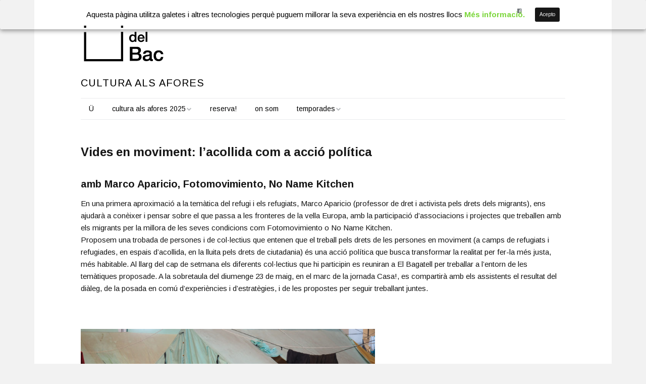

--- FILE ---
content_type: text/html; charset=UTF-8
request_url: https://www.udelbac.cat/vides-en-moviment/
body_size: 8562
content:
<!DOCTYPE html>
<!--[if lte IE 9]><html class="no-js IE9 IE" lang="ca" prefix="og: http://ogp.me/ns#"><![endif]-->
<!--[if gt IE 9]><!--><html class="no-js" lang="ca" prefix="og: http://ogp.me/ns#"><!--<![endif]-->
	<head>
				<meta charset="UTF-8" />
	<title>Vides en moviment: l&#039;acollida com a acció política - Üdelbac</title>
			<link rel="dns-prefetch" href="//fonts.googleapis.com" />
			<script type="text/javascript">
			/* <![CDATA[ */
			document.documentElement.className = document.documentElement.className.replace(new RegExp('(^|\\s)no-js(\\s|$)'), '$1js$2');
			/* ]]> */
		</script>
	
<!-- This site is optimized with the Yoast SEO plugin v7.6.1 - https://yoast.com/wordpress/plugins/seo/ -->
<link rel="canonical" href="https://www.udelbac.cat/vides-en-moviment/" />
<meta property="og:locale" content="ca_ES" />
<meta property="og:type" content="article" />
<meta property="og:title" content="Vides en moviment: l&#039;acollida com a acció política - Üdelbac" />
<meta property="og:description" content="amb Marco Aparicio, Fotomovimiento, No Name Kitchen En una primera aproximació a la temàtica del refugi i els refugiats, Marco Aparicio (professor de dret i activista pels drets dels migrants), ens ajudarà a conèixer i pensar sobre el que passa a les fronteres de la vella Europa, amb la participació d’associacions i projectes que treballen &hellip;" />
<meta property="og:url" content="https://www.udelbac.cat/vides-en-moviment/" />
<meta property="og:site_name" content="Üdelbac" />
<meta property="article:publisher" content="https://www.facebook.com/UdelBac/" />
<meta property="article:section" content="General" />
<meta property="article:published_time" content="2021-04-09T11:00:44+00:00" />
<meta property="article:modified_time" content="2021-04-10T17:46:48+00:00" />
<meta property="og:updated_time" content="2021-04-10T17:46:48+00:00" />
<meta property="og:image" content="https://www.udelbac.cat/wp-content/uploads/2021/04/CAMP-DE-VASILIKA_Fotomovimiento.jpg" />
<meta property="og:image:secure_url" content="https://www.udelbac.cat/wp-content/uploads/2021/04/CAMP-DE-VASILIKA_Fotomovimiento.jpg" />
<meta property="og:image:width" content="907" />
<meta property="og:image:height" content="680" />
<meta name="twitter:card" content="summary_large_image" />
<meta name="twitter:description" content="amb Marco Aparicio, Fotomovimiento, No Name Kitchen En una primera aproximació a la temàtica del refugi i els refugiats, Marco Aparicio (professor de dret i activista pels drets dels migrants), ens ajudarà a conèixer i pensar sobre el que passa a les fronteres de la vella Europa, amb la participació d’associacions i projectes que treballen &hellip;" />
<meta name="twitter:title" content="Vides en moviment: l&#039;acollida com a acció política - Üdelbac" />
<meta name="twitter:image" content="http://www.udelbac.cat/wp-content/uploads/2021/04/CAMP-DE-VASILIKA_Fotomovimiento.jpg" />
<script type='application/ld+json'>{"@context":"https:\/\/schema.org","@type":"Organization","url":"https:\/\/www.udelbac.cat\/","sameAs":["https:\/\/www.facebook.com\/UdelBac\/","https:\/\/www.instagram.com\/udelbac\/"],"@id":"https:\/\/www.udelbac.cat\/#organization","name":"\u00dc del Bac","logo":"http:\/\/www.udelbac.cat\/wp-content\/uploads\/2018\/06\/UDELBAC-BW-02.png"}</script>
<!-- / Yoast SEO plugin. -->

<link rel='dns-prefetch' href='//s.w.org' />
<link rel="alternate" type="application/rss+xml" title="Üdelbac &raquo; canal d&#039;informació" href="https://www.udelbac.cat/feed/" />
<link rel="alternate" type="application/rss+xml" title="Üdelbac &raquo; Canal dels comentaris" href="https://www.udelbac.cat/comments/feed/" />
		<script type="text/javascript">
			window._wpemojiSettings = {"baseUrl":"https:\/\/s.w.org\/images\/core\/emoji\/11\/72x72\/","ext":".png","svgUrl":"https:\/\/s.w.org\/images\/core\/emoji\/11\/svg\/","svgExt":".svg","source":{"concatemoji":"https:\/\/www.udelbac.cat\/wp-includes\/js\/wp-emoji-release.min.js?ver=4.9.28"}};
			!function(e,a,t){var n,r,o,i=a.createElement("canvas"),p=i.getContext&&i.getContext("2d");function s(e,t){var a=String.fromCharCode;p.clearRect(0,0,i.width,i.height),p.fillText(a.apply(this,e),0,0);e=i.toDataURL();return p.clearRect(0,0,i.width,i.height),p.fillText(a.apply(this,t),0,0),e===i.toDataURL()}function c(e){var t=a.createElement("script");t.src=e,t.defer=t.type="text/javascript",a.getElementsByTagName("head")[0].appendChild(t)}for(o=Array("flag","emoji"),t.supports={everything:!0,everythingExceptFlag:!0},r=0;r<o.length;r++)t.supports[o[r]]=function(e){if(!p||!p.fillText)return!1;switch(p.textBaseline="top",p.font="600 32px Arial",e){case"flag":return s([55356,56826,55356,56819],[55356,56826,8203,55356,56819])?!1:!s([55356,57332,56128,56423,56128,56418,56128,56421,56128,56430,56128,56423,56128,56447],[55356,57332,8203,56128,56423,8203,56128,56418,8203,56128,56421,8203,56128,56430,8203,56128,56423,8203,56128,56447]);case"emoji":return!s([55358,56760,9792,65039],[55358,56760,8203,9792,65039])}return!1}(o[r]),t.supports.everything=t.supports.everything&&t.supports[o[r]],"flag"!==o[r]&&(t.supports.everythingExceptFlag=t.supports.everythingExceptFlag&&t.supports[o[r]]);t.supports.everythingExceptFlag=t.supports.everythingExceptFlag&&!t.supports.flag,t.DOMReady=!1,t.readyCallback=function(){t.DOMReady=!0},t.supports.everything||(n=function(){t.readyCallback()},a.addEventListener?(a.addEventListener("DOMContentLoaded",n,!1),e.addEventListener("load",n,!1)):(e.attachEvent("onload",n),a.attachEvent("onreadystatechange",function(){"complete"===a.readyState&&t.readyCallback()})),(n=t.source||{}).concatemoji?c(n.concatemoji):n.wpemoji&&n.twemoji&&(c(n.twemoji),c(n.wpemoji)))}(window,document,window._wpemojiSettings);
		</script>
		<style type="text/css">
img.wp-smiley,
img.emoji {
	display: inline !important;
	border: none !important;
	box-shadow: none !important;
	height: 1em !important;
	width: 1em !important;
	margin: 0 .07em !important;
	vertical-align: -0.1em !important;
	background: none !important;
	padding: 0 !important;
}
</style>
<link rel='stylesheet' id='cookie-consent-style-css'  href='https://www.udelbac.cat/wp-content/plugins/click-datos-lopd/assets/css/style.css?ver=4.9.28' type='text/css' media='all' />
<link rel='stylesheet' id='make-google-font-css'  href='//fonts.googleapis.com/css?family=Arimo%3Aregular%2Citalic%2C700%7COpen+Sans%3Aregular%2Citalic%2C700&#038;ver=1.9.10#038;subset=latin' type='text/css' media='all' />
<link rel='stylesheet' id='font-awesome-css'  href='https://www.udelbac.cat/wp-content/themes/make/css/libs/font-awesome/css/font-awesome.min.css?ver=4.6.1' type='text/css' media='all' />
<link rel='stylesheet' id='make-main-css'  href='https://www.udelbac.cat/wp-content/themes/make/style.css?ver=1.9.10' type='text/css' media='all' />
<link rel='stylesheet' id='make-print-css'  href='https://www.udelbac.cat/wp-content/themes/make/css/print.css?ver=1.9.10' type='text/css' media='print' />
<script type='text/javascript' src='https://www.udelbac.cat/wp-includes/js/jquery/jquery.js?ver=1.12.4'></script>
<script type='text/javascript' src='https://www.udelbac.cat/wp-includes/js/jquery/jquery-migrate.min.js?ver=1.4.1'></script>
<link rel='https://api.w.org/' href='https://www.udelbac.cat/wp-json/' />
<link rel="EditURI" type="application/rsd+xml" title="RSD" href="https://www.udelbac.cat/xmlrpc.php?rsd" />
<link rel="wlwmanifest" type="application/wlwmanifest+xml" href="https://www.udelbac.cat/wp-includes/wlwmanifest.xml" /> 
<meta name="generator" content="WordPress 4.9.28" />
<link rel='shortlink' href='https://www.udelbac.cat/?p=1493' />
<link rel="alternate" type="application/json+oembed" href="https://www.udelbac.cat/wp-json/oembed/1.0/embed?url=https%3A%2F%2Fwww.udelbac.cat%2Fvides-en-moviment%2F" />
<link rel="alternate" type="text/xml+oembed" href="https://www.udelbac.cat/wp-json/oembed/1.0/embed?url=https%3A%2F%2Fwww.udelbac.cat%2Fvides-en-moviment%2F&#038;format=xml" />
<style id="cdlopd-css" type="text/css" media="screen">
				#catapult-cookie-bar {
					box-sizing: border-box;
					max-height: 0;
					opacity: 0;
					z-index: 99999;
					overflow: hidden;
					color: #000000;
					position: fixed;
					left: 0;
					top: 0;
					width: 100%;
					background-color: ;
				}
				#catapult-cookie-bar a {
					color: ;
				}
				#catapult-cookie-bar .x_close span {
					background-color: ;
				}
				button#catapultCookie {
					background:;
					color: ;
					border: 0; padding: 6px 9px; border-radius: 3px;
				}
				#catapult-cookie-bar h3 {
					color: #000000;
				}
				.has-cookie-bar #catapult-cookie-bar {
					opacity: 1;
					max-height: 999px;
					min-height: 30px;
				}</style><!-- <meta name="NextGEN" version="3.0.1" /> -->
		<meta name="viewport" content="width=device-width, initial-scale=1" />
			<style type="text/css">.recentcomments a{display:inline !important;padding:0 !important;margin:0 !important;}</style>
		<style type="text/css" id="custom-background-css">
body.custom-background { background-color: #f2f2f2; }
</style>

<!-- Begin Make Inline CSS -->
<style type="text/css">
body,.font-body{font-family:"Arimo","Helvetica Neue",Helvetica,Arial,sans-serif;font-size:15px;font-size:1.5rem;}#comments{font-size:13px;font-size:1.3rem;}.comment-date{font-size:12px;font-size:1.2rem;}button,.ttfmake-button,input[type="button"],input[type="reset"],input[type="submit"],.site-main .gform_wrapper .gform_footer input.button{font-family:"Arimo","Helvetica Neue",Helvetica,Arial,sans-serif;font-size:10px;font-size:1rem;}h1:not(.site-title),.font-header,.entry-title{font-family:"Arimo","Helvetica Neue",Helvetica,Arial,sans-serif;font-size:24px;font-size:2.4rem;}h2{font-family:"Arimo","Helvetica Neue",Helvetica,Arial,sans-serif;font-size:24px;font-size:2.4rem;}h3,.builder-text-content .widget-title{font-family:"Arimo","Helvetica Neue",Helvetica,Arial,sans-serif;font-size:20px;font-size:2rem;}h4{font-family:"Arimo","Helvetica Neue",Helvetica,Arial,sans-serif;font-size:16px;font-size:1.6rem;}h5{font-family:"Arimo","Helvetica Neue",Helvetica,Arial,sans-serif;font-size:14px;font-size:1.4rem;}h6{font-family:"Arimo","Helvetica Neue",Helvetica,Arial,sans-serif;font-size:10px;font-size:1rem;}.site-title,.site-title a,.font-site-title{font-family:"Arimo","Helvetica Neue",Helvetica,Arial,sans-serif;font-size:42px;font-size:4.2rem;font-weight:normal;}.site-description,.site-description a,.font-site-tagline{font-family:"Arimo","Helvetica Neue",Helvetica,Arial,sans-serif;font-size:20px;font-size:2rem;line-height:0.8;}.site-navigation .menu li a,.font-nav,.site-navigation .menu-toggle{font-family:"Arimo","Helvetica Neue",Helvetica,Arial,sans-serif;font-size:14px;font-size:1.4rem;font-weight:normal;font-style:normal;text-transform:none;line-height:1.4;letter-spacing:0px;word-spacing:0px;}.site-navigation .menu li.current_page_item > a,.site-navigation .menu .children li.current_page_item > a,.site-navigation .menu li.current-menu-item > a,.site-navigation .menu .sub-menu li.current-menu-item > a{font-weight:bold;}.header-bar,.header-text,.header-bar .search-form input,.header-bar .menu a,.header-navigation .mobile-menu ul.menu li a{font-family:"Arimo","Helvetica Neue",Helvetica,Arial,sans-serif;font-size:13px;font-size:1.3rem;font-weight:normal;font-style:normal;text-transform:none;line-height:1.6;letter-spacing:0px;word-spacing:0px;}.header-social-links li a{font-size:12px;font-size:1.2rem;}.sidebar .widget-title,.sidebar .widgettitle,.sidebar .widget-title a,.sidebar .widgettitle a,.font-widget-title{font-family:"Arimo","Helvetica Neue",Helvetica,Arial,sans-serif;font-size:13px;font-size:1.3rem;font-weight:bold;font-style:normal;text-transform:none;line-height:1.6;letter-spacing:0px;word-spacing:0px;}.sidebar .widget,.font-widget{font-family:"Arimo","Helvetica Neue",Helvetica,Arial,sans-serif;font-size:13px;font-size:1.3rem;font-weight:normal;font-style:normal;text-transform:none;line-height:1.6;letter-spacing:0px;word-spacing:0px;}.footer-widget-container .widget-title,.footer-widget-container .widgettitle,.footer-widget-container .widget-title a,.footer-widget-container .widgettitle a{font-family:"Arimo","Helvetica Neue",Helvetica,Arial,sans-serif;font-size:13px;font-size:1.3rem;font-weight:bold;font-style:normal;text-transform:none;line-height:1.6;letter-spacing:0px;word-spacing:0px;}.footer-widget-container .widget{font-family:"Arimo","Helvetica Neue",Helvetica,Arial,sans-serif;font-size:13px;font-size:1.3rem;font-weight:normal;font-style:normal;text-transform:none;line-height:1.6;letter-spacing:0px;word-spacing:0px;}.footer-text{font-family:"Open Sans","Helvetica Neue",Helvetica,Arial,sans-serif;font-size:13px;font-size:1.3rem;font-weight:normal;font-style:normal;text-transform:none;line-height:1.6;letter-spacing:0px;word-spacing:0px;}.color-primary-text,a,.entry-author-byline a.vcard,.entry-footer a:hover,.comment-form .required,ul.ttfmake-list-dot li:before,ol.ttfmake-list-dot li:before,.entry-comment-count a:hover,.comment-count-icon a:hover{color:#7ad639;}.color-primary-background,.ttfmake-button.color-primary-background{background-color:#7ad639;}.color-primary-border{border-color:#7ad639;}.site-header,.site-title,.site-title a,.site-navigation .menu li a{color:#000000;}.header-bar,.header-bar .search-form input,.header-social-links li:first-of-type,.header-social-links li a{border-color:rgba(255, 255, 255, 1);}.header-bar{background-color:rgba(255, 255, 255, 1);}.site-footer,.site-footer .social-links a{color:#ffffff;}.site-footer *:not(select){border-color:#326d73 !important;}.site-footer{background-color:rgba(50, 109, 115, 1);}.view-blog .entry-header .entry-thumbnail{text-align:left;}.view-post .entry-header .entry-thumbnail{text-align:left;}div.custom-logo{background-image:url("https://www.udelbac.cat/wp-content/uploads/2018/06/UDELBAC-BW-02.png");width:170px;}div.custom-logo a{padding-bottom:48.235294117647%;}
@media screen and (min-width: 800px){.has-left-sidebar.has-right-sidebar .entry-title{font-size:18px;font-size:1.8rem;}.site-navigation .menu .page_item_has_children a:after,.site-navigation .menu .menu-item-has-children a:after{top:-1px;font-size:10px;font-size:1rem;}.site-navigation .menu .sub-menu li a,.site-navigation .menu .children li a{font-family:"Arimo","Helvetica Neue",Helvetica,Arial,sans-serif;font-size:13px;font-size:1.3rem;font-weight:normal;font-style:normal;text-transform:none;line-height:1.4;letter-spacing:0px;word-spacing:0px;}.site-navigation .menu .children .page_item_has_children a:after,.site-navigation .menu .sub-menu .menu-item-has-children a:after{font-size:9px;font-size:0.9rem;}.site-navigation .menu li.current_page_item > a,.site-navigation .menu .children li.current_page_item > a,.site-navigation .menu li.current_page_ancestor > a,.site-navigation .menu li.current-menu-item > a,.site-navigation .menu .sub-menu li.current-menu-item > a,.site-navigation .menu li.current-menu-ancestor > a{font-weight:bold;}.site-navigation ul.menu ul a:hover,.site-navigation ul.menu ul a:focus,.site-navigation .menu ul ul a:hover,.site-navigation .menu ul ul a:focus{background-color:#7ad639;}}
@media screen and (min-width: 1100px){.header-social-links li a{font-size:10px;font-size:1rem;}}
</style>
<!-- End Make Inline CSS -->
		<style type="text/css" id="wp-custom-css">
			.header-social-links {    float: right;
    margin-bottom: 0;
}

.social-links li a:hover i.fa-facebook-official,
.social-links li a:hover i.fa-instagram,
.social-links li a:hover i.fa-envelope
{
	color: rgb(153, 153, 153)!important;
}

.social-links a:hover 
.social-links a:focus  {
	color: rgb(153, 153, 153)!important;
}
.header-social-links {
    float: right;
    margin-bottom: 0;
	color: #72777c;}
.header-bar {
 background-color: rgb(255, 255, 255);
    border-color: rgb(255, 255, 255);
}
.site-header-main {padding: 0px 0 22px;
	padding: 0rem 0 2.2rem;}

.section-title {
    font-size: 24px;
    font-size: 2.4rem;
    display: none;
}

.entry-meta {display: none;}

.post {border-bottom: 1px solid #fff;}
.footer-credit {display: none;}

.builder-section-gallery .builder-section-content, .builder-section-text .builder-section-content, .builder-section-blank .builder-section-content {
    max-width: 1150px;
    margin: 0 auto;
    padding: 0 32px;
    padding: 0 3.2rem;
}
.builder-text-row {padding: 0rem 10rem 2rem 5rem;}

.border {border: solid 1px #e4e1f2;
    background-color: #fff;
    padding: 2em;}
.color_foto {background-color: #fff;padding:2em}

.yoast-seo-breadcrumb {
    display: none;
}
.entry-footer {
    display:none;
}


@media screen and (min-width:600px){.color_foto {
    background-color: #fff;
    padding: 2em;
	height: 358px;}

@media screen and (max-width: 600px) {
    .builder-text-column {
			margin-bottom:2em;
	width:150%!important;
	font-size:0.7em;}
			.gallery.builder-.builder-section-gallery.builder-section-full-width .builder-section-content, .builder-section-text.builder-section-full-width .builder-section-content, .builder-section-blank.builder-section-full-width  {
    max-width: 120%;

 }
    }
@media screen and (max-width: 600px) {
	.builder-section-text.has-background  {padding: 20px 10px 10px;
    padding: 2rem 1rem 1rem 0rem;
    margin-left: -4em;}}
@media screen and (max-width: 600px) {
	.builder-text-row {
    padding: 0rem 10rem 2rem 4rem;
}}
@media screen and (max-width: 600px){h1,h2,h3,h4,h5,h6 {
	font-size: 1.1em;} p {font-size:0.8em}}


		</style>
		</head>

	<body class="post-template-default single single-post postid-1493 single-format-standard custom-background wp-custom-logo view-post boxed no-sidebar">
		<div id="site-wrapper" class="site-wrapper">
			<a class="skip-link screen-reader-text" href="#site-content">Skip to content</a>

			
<header id="site-header" class="site-header header-layout-3 no-site-title" role="banner">
		<div class="header-bar right-content">
		<div class="container">
					<div class="header-social-links">
			<ul class="social-customizer social-links">
				<li class="make-social-icon">
					<a href="https://www.facebook.com/UdelBac/" target="_blank">
						<i class="fa fa-fw fa-facebook-official" aria-hidden="true"></i>
						<span class="screen-reader-text">Facebook</span>
					</a>
				</li>
							<li class="make-social-icon">
					<a href="https://www.instagram.com/udelbac/" target="_blank">
						<i class="fa fa-fw fa-instagram" aria-hidden="true"></i>
						<span class="screen-reader-text">Instagram</span>
					</a>
				</li>
							<li class="make-social-icon">
					<a href="mailto:info@udelbac.cat">
						<i class="fa fa-fw fa-envelope" aria-hidden="true"></i>
						<span class="screen-reader-text">Email</span>
					</a>
				</li>
			</ul>
			</div>
				
			
		</div>
	</div>
		<div class="site-header-main">
		<div class="container">
			<div class="site-branding">
									<a href="https://www.udelbac.cat/" class="custom-logo-link" rel="home" itemprop="url"><img width="170" height="82" src="https://www.udelbac.cat/wp-content/uploads/2018/06/UDELBAC-BW-02.png" class="custom-logo" alt="Üdelbac" itemprop="logo" /></a>												<h1 class="site-title screen-reader-text">
					<a href="https://www.udelbac.cat/" rel="home">Üdelbac</a>
				</h1>
												<span class="site-description">
					cultura als afores				</span>
							</div>

			
			
<nav id="site-navigation" class="site-navigation" role="navigation">
			<span class="menu-toggle">Menu</span>
		<div class=" mobile-menu"><ul id="menu-inici" class="menu"><li id="menu-item-33" class="menu-item menu-item-type-post_type menu-item-object-page menu-item-home menu-item-33"><a href="https://www.udelbac.cat/">Ü</a></li>
<li id="menu-item-1797" class="menu-item menu-item-type-post_type menu-item-object-page menu-item-has-children menu-item-1797"><a href="https://www.udelbac.cat/2025-2/">cultura als afores 2025</a>
<ul class="sub-menu">
	<li id="menu-item-1886" class="menu-item menu-item-type-post_type menu-item-object-page menu-item-1886"><a href="https://www.udelbac.cat/2025-2/la-cua-de-lestiu/">La cua de l&#8217;estiu</a></li>
	<li id="menu-item-1852" class="menu-item menu-item-type-post_type menu-item-object-page menu-item-1852"><a href="https://www.udelbac.cat/2025-2/el-ball-de-la-vaca-a-la-vall-del-bac/">El ball de la vaca a la Vall del Bac</a></li>
	<li id="menu-item-1847" class="menu-item menu-item-type-post_type menu-item-object-page menu-item-1847"><a href="https://www.udelbac.cat/2025-2/peulles-2/">Peülles</a></li>
	<li id="menu-item-1798" class="menu-item menu-item-type-post_type menu-item-object-page menu-item-1798"><a href="https://www.udelbac.cat/2025-2/plain-air-paisatge-territori-de-color/">Plain Air – Paisatge territori de color</a></li>
</ul>
</li>
<li id="menu-item-710" class="menu-item menu-item-type-post_type menu-item-object-page menu-item-710"><a href="https://www.udelbac.cat/info-practica/">reserva!</a></li>
<li id="menu-item-30" class="menu-item menu-item-type-post_type menu-item-object-page menu-item-30"><a href="https://www.udelbac.cat/on-estem/">on som</a></li>
<li id="menu-item-1354" class="menu-item menu-item-type-post_type menu-item-object-page menu-item-has-children menu-item-1354"><a href="https://www.udelbac.cat/temporades/">temporades</a>
<ul class="sub-menu">
	<li id="menu-item-1715" class="menu-item menu-item-type-post_type menu-item-object-page menu-item-has-children menu-item-1715"><a href="https://www.udelbac.cat/cultura-als-afores-2024/">2024</a>
	<ul class="sub-menu">
		<li id="menu-item-1717" class="menu-item menu-item-type-post_type menu-item-object-page menu-item-1717"><a href="https://www.udelbac.cat/2022-2/concert-mos-azimans/">Ressona Trobadors</a></li>
		<li id="menu-item-1721" class="menu-item menu-item-type-post_type menu-item-object-page menu-item-1721"><a href="https://www.udelbac.cat/2022-2/peulles/">Peülles</a></li>
		<li id="menu-item-1719" class="menu-item menu-item-type-post_type menu-item-object-page menu-item-1719"><a href="https://www.udelbac.cat/2022-2/polygala-vayredae/">Polygala Vayredae</a></li>
		<li id="menu-item-1737" class="menu-item menu-item-type-post_type menu-item-object-page menu-item-1737"><a href="https://www.udelbac.cat/2022-2/trobada-transfronterera-de-dibuix-de-muntanya-3/">Trobada Transfronterera de dibuix de muntanya</a></li>
		<li id="menu-item-1718" class="menu-item menu-item-type-post_type menu-item-object-page menu-item-1718"><a href="https://www.udelbac.cat/2022-2/concert-ensemble-athenea/">Ressona clàssic</a></li>
		<li id="menu-item-1720" class="menu-item menu-item-type-post_type menu-item-object-page menu-item-1720"><a href="https://www.udelbac.cat/2022-2/bach-a-la-vall-del-bac/">Bach a la Vall del Bac</a></li>
		<li id="menu-item-1867" class="menu-item menu-item-type-post_type menu-item-object-page menu-item-1867"><a href="https://www.udelbac.cat/2025-2/videos-3/">vídeos</a></li>
	</ul>
</li>
	<li id="menu-item-1624" class="menu-item menu-item-type-post_type menu-item-object-page menu-item-has-children menu-item-1624"><a href="https://www.udelbac.cat/cultura-als-afores-2023/">2023</a>
	<ul class="sub-menu">
		<li id="menu-item-1632" class="menu-item menu-item-type-post_type menu-item-object-page menu-item-1632"><a href="https://www.udelbac.cat/2022-2/trobada-transfronterera-de-dibuix-de-muntanya-2/">Trobada Transfronterera de dibuix de muntanya</a></li>
		<li id="menu-item-1650" class="menu-item menu-item-type-post_type menu-item-object-page menu-item-1650"><a href="https://www.udelbac.cat/2022-2/les-orelles-de-bach/">Les orelles de Bach!</a></li>
	</ul>
</li>
	<li id="menu-item-1598" class="menu-item menu-item-type-post_type menu-item-object-page menu-item-has-children menu-item-1598"><a href="https://www.udelbac.cat/2022-2/">2022</a>
	<ul class="sub-menu">
		<li id="menu-item-1599" class="menu-item menu-item-type-post_type menu-item-object-page menu-item-1599"><a href="https://www.udelbac.cat/2022-2/trobada-transfronterera-de-dibuix-de-muntanya/">Trobada Transfronterera de dibuix de muntanya</a></li>
		<li id="menu-item-1617" class="menu-item menu-item-type-post_type menu-item-object-page menu-item-1617"><a href="https://www.udelbac.cat/2019-2/impro-versa-2/">Improversa</a></li>
	</ul>
</li>
	<li id="menu-item-1555" class="menu-item menu-item-type-post_type menu-item-object-page menu-item-has-children menu-item-1555"><a href="https://www.udelbac.cat/2021-2/">2021</a>
	<ul class="sub-menu">
		<li id="menu-item-1552" class="menu-item menu-item-type-post_type menu-item-object-page menu-item-1552"><a href="https://www.udelbac.cat/programacio-2021_17-abril/">17 d&#8217;abril</a></li>
		<li id="menu-item-1554" class="menu-item menu-item-type-post_type menu-item-object-page menu-item-1554"><a href="https://www.udelbac.cat/programacio-2021_9_maig/">9 de maig</a></li>
		<li id="menu-item-1551" class="menu-item menu-item-type-post_type menu-item-object-page menu-item-1551"><a href="https://www.udelbac.cat/16-de-maig/">16 de maig</a></li>
		<li id="menu-item-1553" class="menu-item menu-item-type-post_type menu-item-object-page menu-item-1553"><a href="https://www.udelbac.cat/23-de-maig/">23 de maig</a></li>
		<li id="menu-item-1590" class="menu-item menu-item-type-post_type menu-item-object-page menu-item-1590"><a href="https://www.udelbac.cat/del-3-dagost-al-2-de-setembre/">del 3 d&#8217;agost al 2 de setembre</a></li>
	</ul>
</li>
	<li id="menu-item-1347" class="menu-item menu-item-type-post_type menu-item-object-page menu-item-has-children menu-item-1347"><a href="https://www.udelbac.cat/1343-2/">2020</a>
	<ul class="sub-menu">
		<li id="menu-item-1339" class="menu-item menu-item-type-post_type menu-item-object-page menu-item-1339"><a href="https://www.udelbac.cat/2020-2/a-lencontre/">A l&#8217;encontre</a></li>
	</ul>
</li>
	<li id="menu-item-951" class="menu-item menu-item-type-post_type menu-item-object-page menu-item-has-children menu-item-951"><a href="https://www.udelbac.cat/2019-2/">2019</a>
	<ul class="sub-menu">
		<li id="menu-item-1253" class="menu-item menu-item-type-post_type menu-item-object-page menu-item-1253"><a href="https://www.udelbac.cat/programacio-estiu-2019-1/">programació estiu 2019</a></li>
		<li id="menu-item-898" class="menu-item menu-item-type-post_type menu-item-object-page menu-item-898"><a href="https://www.udelbac.cat/2019-2/brots/">Brots</a></li>
		<li id="menu-item-952" class="menu-item menu-item-type-post_type menu-item-object-page menu-item-952"><a href="https://www.udelbac.cat/2019-2/impro-versa/">Impro Versa</a></li>
		<li id="menu-item-1315" class="menu-item menu-item-type-post_type menu-item-object-page menu-item-1315"><a href="https://www.udelbac.cat/any-2018/videos-2/">vídeos</a></li>
		<li id="menu-item-968" class="menu-item menu-item-type-post_type menu-item-object-page menu-item-has-children menu-item-968"><a href="https://www.udelbac.cat/formacio/">formació</a>
		<ul class="sub-menu">
			<li id="menu-item-972" class="menu-item menu-item-type-post_type menu-item-object-page menu-item-972"><a href="https://www.udelbac.cat/formacio/taller-de-viola-de-roda-amb-german-diaz/">Taller de viola de roda amb Germán Díaz</a></li>
		</ul>
</li>
	</ul>
</li>
	<li id="menu-item-776" class="menu-item menu-item-type-post_type menu-item-object-page menu-item-has-children menu-item-776"><a href="https://www.udelbac.cat/any-2018/">2018</a>
	<ul class="sub-menu">
		<li id="menu-item-817" class="menu-item menu-item-type-post_type menu-item-object-page menu-item-817"><a href="https://www.udelbac.cat/any-2018/estiuet-de-lu/">estiuet de l&#8217;Ü</a></li>
		<li id="menu-item-590" class="menu-item menu-item-type-post_type menu-item-object-page menu-item-590"><a href="https://www.udelbac.cat/estiu-2018/">programació estiu</a></li>
		<li id="menu-item-741" class="menu-item menu-item-type-post_type menu-item-object-page menu-item-741"><a href="https://www.udelbac.cat/any-2018/imatges/">imatges</a></li>
		<li id="menu-item-777" class="menu-item menu-item-type-post_type menu-item-object-page menu-item-777"><a href="https://www.udelbac.cat/any-2018/videos/">vídeos</a></li>
	</ul>
</li>
</ul>
</li>
</ul></div></nav>		</div>
	</div>
</header>
			<div id="site-content" class="site-content">
				<div class="container">

<main id="site-main" class="site-main" role="main">

			
<article id="post-1493" class="post-1493 post type-post status-publish format-standard hentry category-general has-author-avatar">
		<header class="entry-header">
		<p class="yoast-seo-breadcrumb"><span xmlns:v="http://rdf.data-vocabulary.org/#"><span typeof="v:Breadcrumb"><a href="https://www.udelbac.cat/" rel="v:url" property="v:title">Inici</a> &raquo; <span class="breadcrumb_last">Vides en moviment: l&#8217;acollida com a acció política</span></span></span></p><div class="entry-meta">

<time class="entry-date published" datetime="2021-04-09T11:00:44+00:00">9 d'abril de 2021</time>
</div>


<h1 class="entry-title">
			Vides en moviment: l&#8217;acollida com a acció política	</h1>
<div class="entry-meta">
</div>	</header>
	
	<div class="entry-content">
				<h3>amb Marco Aparicio, Fotomovimiento, No Name Kitchen</h3>
<p>En una primera aproximació a la temàtica del refugi i els refugiats, Marco Aparicio (professor de dret i activista pels drets dels migrants), ens ajudarà a conèixer i pensar sobre el que passa a les fronteres de la vella Europa, amb la participació d’associacions i projectes que treballen amb els migrants per la millora de les seves condicions com Fotomovimiento o No Name Kitchen.<br />
Proposem una trobada de persones i de col·lectius que entenen que el treball pels drets de les persones en moviment (a camps de refugiats i refugiades, en espais d&#8217;acollida, en la lluita pels drets de ciutadania) és una acció política que busca transformar la realitat per fer-la més justa, més habitable. Al llarg del cap de setmana els diferents col·lectius que hi participin es reuniran a El Bagatell per treballar a l’entorn de les temàtiques proposade. A la sobretaula del diumenge 23 de maig, en el marc de la jornada Casa!, es compartirà amb els assistents el resultat del diàleg, de la posada en comú d&#8217;experiències i d&#8217;estratègies, i de les propostes per seguir treballant juntes.</p>
<p>&nbsp;</p>
<figure id="attachment_1468" style="width: 583px" class="wp-caption alignnone"><img class=" wp-image-1468" src="http://www.udelbac.cat/wp-content/uploads/2021/04/CAMP-DE-VASILIKA_Fotomovimiento.jpg" alt="" width="583" height="437" srcset="https://www.udelbac.cat/wp-content/uploads/2021/04/CAMP-DE-VASILIKA_Fotomovimiento.jpg 907w, https://www.udelbac.cat/wp-content/uploads/2021/04/CAMP-DE-VASILIKA_Fotomovimiento-300x225.jpg 300w, https://www.udelbac.cat/wp-content/uploads/2021/04/CAMP-DE-VASILIKA_Fotomovimiento-768x576.jpg 768w" sizes="(max-width: 583px) 100vw, 583px" /><figcaption class="wp-caption-text">Mònica Parra/Fotomovimiento</figcaption></figure>
		
	</div>

		<footer class="entry-footer">
		<div class="entry-meta">

<div class="entry-author">
		<div class="entry-author-avatar">
		<a class="vcard" href="https://www.udelbac.cat/author/bacdelu/"><img alt='' src='https://secure.gravatar.com/avatar/11ef0fd61c2171c56163e8ee5ca34696?s=96&#038;d=mm&#038;r=g' srcset='https://secure.gravatar.com/avatar/11ef0fd61c2171c56163e8ee5ca34696?s=192&#038;d=mm&#038;r=g 2x' class='avatar avatar-96 photo' height='96' width='96' /></a>	</div>
		<div class="entry-author-byline">
		by <a class="vcard fn" href="https://www.udelbac.cat/author/bacdelu/">Bacdelu</a>	</div>
	</div>
</div>	</footer>
	</article>
		<nav class="navigation post-navigation" role="navigation">
	<span class="screen-reader-text">Post navigation</span>
	<div class="nav-links">
		<div class="nav-previous"><a href="https://www.udelbac.cat/avies-remeieres/" rel="next">Àvies remeieres</a></div><div class="nav-next"><a href="https://www.udelbac.cat/an-ki-al-bosc/" rel="prev">AN-KI al bosc</a></div>	</div>
</nav>
		
	
</main>



				</div>
			</div>

			
<footer id="site-footer" class="site-footer footer-layout-1" role="contentinfo">
	<div class="container">
				<div class="footer-widget-container columns-1">
			<section id="footer-1" class="widget-area footer-1 active" role="complementary">
	<aside id="archives-3" class="widget widget_archive"><h4 class="widget-title">Entrades recents</h4>		<ul>
			<li><a href='https://www.udelbac.cat/2021/04/'>abril 2021</a>&nbsp;(10)</li>
	<li><a href='https://www.udelbac.cat/2021/02/'>febrer 2021</a>&nbsp;(1)</li>
	<li><a href='https://www.udelbac.cat/2019/06/'>juny 2019</a>&nbsp;(23)</li>
	<li><a href='https://www.udelbac.cat/2019/02/'>febrer 2019</a>&nbsp;(2)</li>
	<li><a href='https://www.udelbac.cat/2018/10/'>octubre 2018</a>&nbsp;(3)</li>
	<li><a href='https://www.udelbac.cat/2018/06/'>juny 2018</a>&nbsp;(23)</li>
		</ul>
		</aside></section>		</div>
		
		
<div class="site-info">
	
		<div class="footer-credit">
		Built with <a class="theme-name" href="https://thethemefoundry.com/make/" target="_blank">Make</a>. Your friendly WordPress page builder theme.	</div>
	</div>

			</div>
</footer>		</div>

		<!-- ngg_resource_manager_marker --><script type='text/javascript'>
/* <![CDATA[ */
var cdlopd_vars = {"version":"1"};
/* ]]> */
</script>
<script type='text/javascript' src='https://www.udelbac.cat/wp-content/plugins/click-datos-lopd/assets/js/click-datos-lopd-js.js?ver=2.3.0'></script>
<script type='text/javascript'>
/* <![CDATA[ */
var MakeFrontEnd = {"fitvids":{"selectors":""}};
/* ]]> */
</script>
<script type='text/javascript' src='https://www.udelbac.cat/wp-content/themes/make/js/frontend.js?ver=1.9.10'></script>
<script type='text/javascript' src='https://www.udelbac.cat/wp-content/themes/make/js/formatting/dynamic-stylesheet/dynamic-stylesheet.js?ver=1.9.10'></script>
<script type='text/javascript' src='https://www.udelbac.cat/wp-includes/js/wp-embed.min.js?ver=4.9.28'></script>

                <script type="text/javascript">
                    jQuery(document).ready(function ($) {
                                        if (!catapultReadCookie("catAccCookies")) { // If the cookie has not been set then show the bar
                            $("body").addClass("has-cookie-bar");
                            $("body").addClass("cookie-bar-bar");
                                        }

                    });
                </script>
            <div id="catapult-cookie-bar" class=" rounded-corners drop-shadow"><div class="cdlopd-inner "><span class="cdlopd-left-side"> Aquesta pàgina utilitza galetes i altres tecnologies perquè puguem millorar la seva experiència en els nostres llocs <a class="cdlopd-more-info-link" tabindex=0 target="_blank" href="https://www.udelbac.cat/avis-legal/">Més informació.</a></span><span class="cdlopd-right-side"><button id="catapultCookie" tabindex=0 onclick="catapultAcceptCookies();">Acepto</button></span></div><!-- custom wrapper class --></div><!-- #catapult-cookie-bar -->
	</body>
</html>